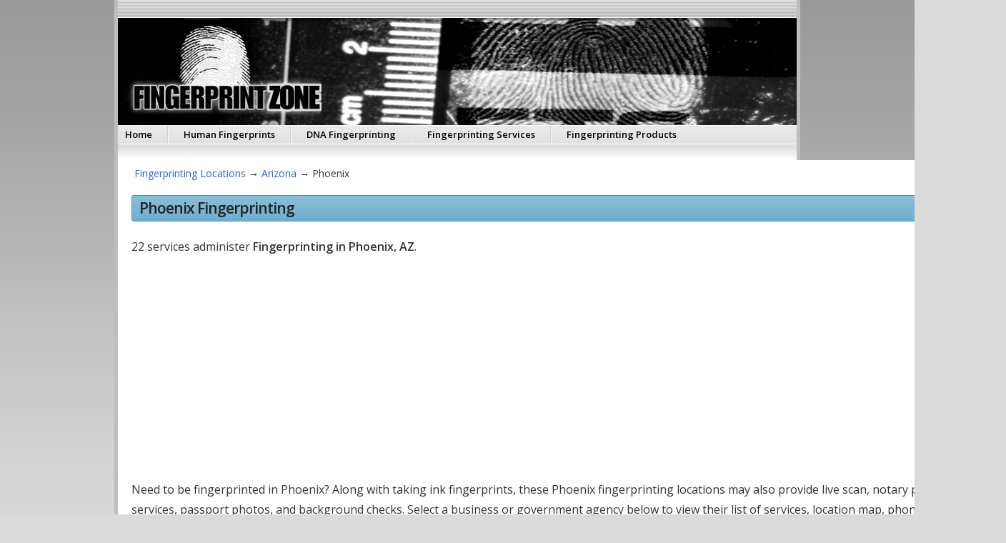

--- FILE ---
content_type: text/html; charset=UTF-8
request_url: https://www.fingerprintzone.com/arizona/phoenix/
body_size: 2243
content:
<!DOCTYPE HTML PUBLIC "-//W3C//DTD HTML 4.01 Transitional//EN" "https://www.w3.org/TR/html4/loose.dtd">
<html>
<head>
<meta http-equiv="content-type" content="text/html; charset=UTF-8">
<meta property="og:title" content="Phoenix Fingerprinting">
<meta property="og:description" content="Get your fingerprints taken at these Phoenix locations.">
<meta property="og:site_name" content="FingerprintZone.com">
<meta property="og:image" content="/images/fingerprint-location.jpg">
<title>Phoenix Fingerprinting: Live Scan in Phoenix AZ, Fingerprinting in Phoenix AZ</title>
<link rel=stylesheet href="/style.css" type="text/css">

<script data-ad-client="ca-pub-9300874048195348" async src="https://pagead2.googlesyndication.com/pagead/js/adsbygoogle.js"></script>

</head>

<body>

<meta name="viewport" content="width=device-width, initial-scale=1">
             <div class="header">
	<div class="container">
        <div class="header-detail">
            <div class="header-top">
            </div> 
            <div class="logo">
                <a href="/"><img src="/images/logo.jpg" alt="" title=""  /></a>
            </div>
            <div class="header-right">
            <a href="/">
            <img src="/images/header.jpg" alt="Fingerprinting" />
            </a>
            </div>
            <div class="clear"></div>
            <div class="nav-bar">
                <ul id="menu">
                    <li><a href="/" class="nav">Home</a></li>
                    <li class="seprator"><img src="/images/nav-spacer.jpg"  /></li>
                    <li><a href="/human-fingerprints.php" class="nav">Human Fingerprints</a></li>
					<li class="seprator"><img src="/images/nav-spacer.jpg"  /></li>
                    <li><a href="/dna-fingerprinting.php" class="nav">DNA Fingerprinting</a></li>
                    <li class="seprator"><img src="/images/nav-spacer.jpg"  /></li>
                    <li> <a href="/fingerprinting-services.php" class="nav">Fingerprinting Services</a></li>
                    <li class="seprator"><img src="/images/nav-spacer.jpg"  /></li>
                    <li><a href="/fingerprinting-products.php" class="nav">Fingerprinting Products</a></li>
                     <div class="clear"></div>
                </ul>
               
            </div>
            <div class="nav-bar-bottom"></div>
   		</div>
</div> 
</div>
 
 <div class="content">
 	<div class="container">
 	<table class="content-detail">
    
    	<tr>

  <td class="directory"><a href="/fingerprinting-locations.php" title="Fingerprinting Locations">Fingerprinting Locations</a> &rarr;
  <a href="/arizona/" title="Arizona Fingerprinting">Arizona</a> &rarr; Phoenix</td></tr>

  <tr><td>
  <table width="100%" cellpadding="0" cellspacing="0" border="0">

  <tr><td class="cityrect" colspan="2"><h1>Phoenix Fingerprinting</h1></td></tr>

  <tr><td>

  <div id="mainad"></div>

  <p>22 services administer <b>Fingerprinting  in Phoenix, AZ</b>.</p>
  <p>Need to be fingerprinted in Phoenix? Along with taking ink fingerprints, these Phoenix fingerprinting locations may also provide live scan, notary public, mobile services, passport photos, and background checks.
  Select a business or government agency below to view their list of services, location map, phone number, website address, and other pertinent data.</p></td></tr></table>

  </td></tr>

  <tr><td>
  <table width="100%" cellpadding="7" cellspacing="0" class="businesses">
<tr><td width="50%"><a href="https://www.fingerprintzone.com/arizona/phoenix/a-d-banker/" title="A D Banker in Phoenix AZ">A D Banker</a></td>
<td width="50%"><a href="https://www.fingerprintzone.com/arizona/phoenix/a-1-immigrant-service/" title="A-1 Immigrant Service in Phoenix AZ">A-1 Immigrant Service</a></td>
 </tr>
<tr><td width="50%"><a href="https://www.fingerprintzone.com/arizona/phoenix/ams-fingerprinting-services/" title="AMS Fingerprinting Services in Phoenix AZ">AMS Fingerprinting Services</a></td>
<td width="50%"><a href="https://www.fingerprintzone.com/arizona/phoenix/accusearch/" title="AccuSearch in Phoenix AZ">AccuSearch</a></td>
 </tr>
<tr><td width="50%"><a href="https://www.fingerprintzone.com/arizona/phoenix/affiliated-fingerprinting-consultants/" title="Affiliated Fingerprinting Consultants in Phoenix AZ">Affiliated Fingerprinting Consultants</a></td>
<td width="50%"><a href="https://www.fingerprintzone.com/arizona/phoenix/arizona-fingerprinting-service/" title="Arizona Fingerprinting Service in Phoenix AZ">Arizona Fingerprinting Service</a></td>
 </tr>
<tr><td width="50%"><a href="https://www.fingerprintzone.com/arizona/phoenix/arizona-livescan/" title="Arizona Livescan in Phoenix AZ">Arizona Livescan</a></td>
<td width="50%"><a href="https://www.fingerprintzone.com/arizona/phoenix/bell-road-business-center/" title="Bell Road Business Center in Phoenix AZ">Bell Road Business Center</a></td>
 </tr>
<tr><td width="50%"><a href="https://www.fingerprintzone.com/arizona/phoenix/capital-city-assurance-group/" title="Capital City Assurance Group in Phoenix AZ">Capital City Assurance Group</a></td>
<td width="50%"><a href="https://www.fingerprintzone.com/arizona/phoenix/col-john-ts-process-service/" title="Col John Ts Process Service in Phoenix AZ">Col John Ts Process Service</a></td>
 </tr>
<tr><td width="50%"><a href="https://www.fingerprintzone.com/arizona/phoenix/community-wellness-and-safety/" title="Community Wellness and Safety in Phoenix AZ">Community Wellness and Safety</a></td>
<td width="50%"><a href="https://www.fingerprintzone.com/arizona/phoenix/fidelifacts/" title="Fidelifacts in Phoenix AZ">Fidelifacts</a></td>
 </tr>
<tr><td width="50%"><a href="https://www.fingerprintzone.com/arizona/phoenix/frontier-private-process-service/" title="Frontier Private Process Service in Phoenix AZ">Frontier Private Process Service</a></td>
<td width="50%"><a href="https://www.fingerprintzone.com/arizona/phoenix/in-a-snap-mobile-fingerprinting/" title="In A Snap Mobile Fingerprinting in Phoenix AZ">In A Snap Mobile Fingerprinting</a></td>
 </tr>
<tr><td width="50%"><a href="https://www.fingerprintzone.com/arizona/phoenix/maricopa-county-sheriff/" title="Maricopa County Sheriff in Phoenix AZ">Maricopa County Sheriff</a></td>
<td width="50%"><a href="https://www.fingerprintzone.com/arizona/phoenix/nmm-fingerprinting-services/" title="NMM Fingerprinting Services in Phoenix AZ">NMM Fingerprinting Services</a></td>
 </tr>
<tr><td width="50%"><a href="https://www.fingerprintzone.com/arizona/phoenix/pack-ship-and-print-center/" title="Pack Ship and Print Center in Phoenix AZ">Pack Ship and Print Center</a></td>
<td width="50%"><a href="https://www.fingerprintzone.com/arizona/phoenix/passport-and-visa-express/" title="Passport and Visa Express in Phoenix AZ">Passport and Visa Express</a></td>
 </tr>
<tr><td width="50%"><a href="https://www.fingerprintzone.com/arizona/phoenix/phoenix-photo-lab/" title="Phoenix Photo Lab in Phoenix AZ">Phoenix Photo Lab</a></td>
<td width="50%"><a href="https://www.fingerprintzone.com/arizona/phoenix/phoenix-police-department/" title="Phoenix Police Department in Phoenix AZ">Phoenix Police Department</a></td>
 </tr>
<tr><td width="50%"><a href="https://www.fingerprintzone.com/arizona/phoenix/school-of-insurance-and-securities-licensing-/" title="School of Insurance and Securities Licensing  in Phoenix AZ">School of Insurance and Securities Licensing </a></td>
<td width="50%"><a href="https://www.fingerprintzone.com/arizona/phoenix/validity-sensors/" title="Validity Sensors in Phoenix AZ">Validity Sensors</a></td>
 </tr>
</table>

  </td></tr>

    </table>
    </div>
 </div>
 
 


             
<div class="footer">
	<div class="container">
    	<div class="footer-detail">
    		<div class="footer-go">
        	 	<a href="/fingerprinting-locations.php">Fingerprinting Locations</a> &nbsp;|&nbsp; <a href="/live-scan-fingerprinting.php">Live Scan</a> &nbsp;|&nbsp; <a href="/background-check.php">Background Check</a> &nbsp;|&nbsp; <a href="/fingerprint-scanners.php">Fingerprint Scanners</a> &nbsp;|&nbsp; <a href="/contact-us.php">Contact</a> &nbsp;|&nbsp; <a href="/sitemap.php">Sitemap</a>
        	</div>
            <div class="copy-right">
                Copyright &copy; 1999-2026 <u><a href="/">Fingerprinting</a></u>. All Rights Reserved.
            </div>
    	</div>
    </div>
	
</div>
<link rel="stylesheet" href="/css/nav-bar-style.css" type="text/css">
	<script type="text/javascript" src="https://ajax.googleapis.com/ajax/libs/jquery/1.9.0/jquery.min.js"></script>
     <script src="/js/jquery.rwdImageMaps.min.js"></script>
     <script src="/js/jquery.slicknav.js"></script>
    
    <script type="text/javascript">
		$(document).ready(function() {
		$('img[usemap]').rwdImageMaps();
		});
		
	</script>
    <script>
	$(document).ready(function(){
	$('#menu').slicknav();
});
</script>

<script defer src="https://static.cloudflareinsights.com/beacon.min.js/vcd15cbe7772f49c399c6a5babf22c1241717689176015" integrity="sha512-ZpsOmlRQV6y907TI0dKBHq9Md29nnaEIPlkf84rnaERnq6zvWvPUqr2ft8M1aS28oN72PdrCzSjY4U6VaAw1EQ==" data-cf-beacon='{"version":"2024.11.0","token":"44c93e691caa40c480252f70d17383c3","r":1,"server_timing":{"name":{"cfCacheStatus":true,"cfEdge":true,"cfExtPri":true,"cfL4":true,"cfOrigin":true,"cfSpeedBrain":true},"location_startswith":null}}' crossorigin="anonymous"></script>
</body>
</html>


--- FILE ---
content_type: text/html; charset=utf-8
request_url: https://www.google.com/recaptcha/api2/aframe
body_size: 267
content:
<!DOCTYPE HTML><html><head><meta http-equiv="content-type" content="text/html; charset=UTF-8"></head><body><script nonce="skSD4UJJwCiJ7E5NgpvtJw">/** Anti-fraud and anti-abuse applications only. See google.com/recaptcha */ try{var clients={'sodar':'https://pagead2.googlesyndication.com/pagead/sodar?'};window.addEventListener("message",function(a){try{if(a.source===window.parent){var b=JSON.parse(a.data);var c=clients[b['id']];if(c){var d=document.createElement('img');d.src=c+b['params']+'&rc='+(localStorage.getItem("rc::a")?sessionStorage.getItem("rc::b"):"");window.document.body.appendChild(d);sessionStorage.setItem("rc::e",parseInt(sessionStorage.getItem("rc::e")||0)+1);localStorage.setItem("rc::h",'1769260738215');}}}catch(b){}});window.parent.postMessage("_grecaptcha_ready", "*");}catch(b){}</script></body></html>

--- FILE ---
content_type: text/css
request_url: https://www.fingerprintzone.com/style.css
body_size: 3091
content:
@import url(https://fonts.googleapis.com/css?family=Open+Sans:400,400italic,600,600italic);

body {
  margin:0;
  padding:0;
  background-color: #DADADA;
  background-image: url("images/bg.jpg");
  background-repeat: repeat-x;
  font-family:"Open Sans",Helvetica, Arial, sans-serif;
  font-size:16px;
  line-height:24px;
  color:#333;
}

ol li, ul li {
    list-style-position: inside;
}

}
b {font-weight:600;}
.footer { color: #000000; font-size: 8pt; font-family: Arial, Helvetica, Geneva, Swiss, SunSans-Regular }
.class1 { color: #FFFFFF; font-weight: bold; font-size: 9pt; font-family: Arial, Helvetica, Geneva, Swiss, SunSans-Regular }
.article-text { color: #000000; font-size: 9pt; font-family: Arial, Helvetica, Geneva, Swiss, SunSans-Regular }
.article-title { color: #000000; font-size: 14pt; font-weight: bold; font-family: Arial, Helvetica, Geneva, Swiss, SunSans-Regular }
.title { color: #000000; font-size: 14pt; font-weight: bold; font-family: Arial, Helvetica, Geneva, Swiss, SunSans-Regular }
.category-text { color: #000000; font-size: 9pt; font-family: Arial, Helvetica, Geneva, Swiss, SunSans-Regular }
.home-text { color: #000000; font-size: 9pt; font-family: Arial, Helvetica, Geneva, Swiss, SunSans-Regular }
.table { color: #000000; font-size: 9pt; font-family: Arial, Helvetica, Geneva, Swiss, SunSans-Regular }
.text { color: #000000; font-size: 9pt; font-family: Arial, Helvetica, Geneva, Swiss, SunSans-Regular; text-align: justify; margin-right: 15pt; margin-left: 15pt }
.bullets { color: #000000; font-size: 14px; font-family: "Open Sans",Arial, Helvetica, Geneva, Swiss, SunSans-Regular; text-align: left; margin-right: 15pt; margin-left: 15pt }
.articles { color: #FFFFFF; font-size: 9pt; font-family: Arial, Helvetica, Geneva, Swiss, SunSans-Regular; text-align: left; margin-right: 15pt; margin-left: 15pt }
a.nav { color: #000000; font-size: 13px; font-weight: 600; font-family: "Open Sans", Arial, Helvetica, Geneva, Swiss, SunSans-Regular; text-decoration: none }
a.nav:hover { text-decoration: underline }
a.blue { color: #1688BC; font-size: 16px; font-weight: bold; font-family: Arial, Helvetica, Geneva, Swiss, SunSans-Regular; text-decoration: none }
a.blue:hover { text-decoration: underline }
a.white { color: #FFFFFF; font-size: 10pt; font-family: Arial, Helvetica, Geneva, Swiss, SunSans-Regular; text-decoration: none }
a.white:hover { text-decoration: underline }
iframe { max-width:100%; }
.directory { font-size: 14px; padding: 5px 5px 15px 5px; }
.directory a { font-size: 14px; color: #2965C7; text-decoration: none}
.directory a:visited { color: #2965C7; text-decoration: none}
.directory a:hover { text-decoration: underline }
.numcomp { font-size: 13px; font-style:italic; }
.businesses { border-left: 1px solid #BBBBFF; border-top: 1px solid #BBBBFF; }
.businesses  td { border-bottom: 1px solid #BBBBFF; border-right: 1px solid #BBBBFF; }
.businesses td:hover {background-color: #c6d6f0;}
.businesses a { font-size: 15px; color: #2965C7; font-weight: 600; }
.business { font-size: 16px; font-weight:1.4;}
.servicelist { font-size: 14px; line-height: 2}
.servicelist img { vertical-align:middle; padding: 0px 0px 3px 0px;} 
.comprect h1{
  font-family: "Open Sans", Arial, sans-serif;
  display: block;
  line-height: 38px;
  color: #222222;
  font-size: 23px;
  font-weight: 600;
  letter-spacing:-1px;
  background: #8cbed7;
  background: -moz-linear-gradient(top, #8cbed7, #6dafd1);
  background: -webkit-gradient(linear, left top, left bottom, from(#8cbed7), to(#6dafd1));
  border: 1px solid #4b91b4;
  margin: 0 0 5px 0; padding: 0 10px;
  border-radius: 4px;
  -moz-border-radius: 4px;
  -webkit-border-radius: 4px;
}
.comprect img{
  margin-right: 5px;
  line-height: 30px;
}
.cityrect h1{
  font-family: "Open Sans", Arial, sans-serif;
  display: block;
  line-height: 35px;
  color: #222222;
  font-size: 21px;
  font-weight: 600;
  letter-spacing:-1px;
  background: #8cbed7;
  background: -moz-linear-gradient(top, #8cbed7, #6dafd1);
  background: -webkit-gradient(linear, left top, left bottom, from(#8cbed7), to(#6dafd1));
  border: 1px solid #4b91b4;
  margin: 0 0 5px 0; padding: 0 10px;
  border-radius: 3px;
  -moz-border-radius: 3px;
  -webkit-border-radius: 3px;
}
#mainad {
    float: right;
    width: 400px;
    padding: 12px;
    text-align: center;
}
#businessad {
    float: right;
    width: 500px;
    padding: 12px;
    text-align:center;
}
#footad {
    text-align:center;
    width: 100%;
    padding-bottom:5px;
}
#maplocation {background-color: #f5f5f5; height: 290px; width: 372px;}
#map {background-color: #f5f5f5; height: 310px; width: 372px; font-size: 11px; float:left;}
div.olControlAttribution { bottom:3px; }
.maptext { font-size: 13px; }
.lasttext { font-size: 15px; color: #444444; padding-bottom: 10px;}
.reviews {  margin:16px 0px 8px 8px;}
.reviewtitle { font-size: 1.1em; color: #333; font-weight:bold;}
.leftad  {
	padding: 5px 15px 5px 0px;
	text-align: center;
	float: left;
	overflow: hidden;
}
.rightad  {
	padding: 5px;
	text-align: center;
	float: right;
	overflow: hidden;
}
.foot a { color: #000000; font-size: 8pt; font-family: Arial, Helvetica, Geneva, Swiss, SunSans-Regular; text-decoration: none }
.foot a:hover { text-decoration: underline }
.foot2 a { color: #000000; font-size: 8pt; font-family: Arial, Helvetica, Geneva, Swiss, SunSans-Regular }
a { color: #4A497A; text-decoration: underline }
a:hover { text-decoration: none }

button.blue {
  background-color: #8c9cbf;
  background-image: -webkit-gradient(linear, left top, left bottom, color-stop(0%, #8c9cbf), color-stop(50%, #546a9e), color-stop(50%, #36518f), color-stop(100%, #3d5691));
  background-image: -webkit-linear-gradient(top, #8c9cbf 0%, #546a9e 50%, #36518f 50%, #3d5691 100%);
  background-image: -moz-linear-gradient(top, #8c9cbf 0%, #546a9e 50%, #36518f 50%, #3d5691 100%);
  background-image: -ms-linear-gradient(top, #8c9cbf 0%, #546a9e 50%, #36518f 50%, #3d5691 100%);
  background-image: -o-linear-gradient(top, #8c9cbf 0%, #546a9e 50%, #36518f 50%, #3d5691 100%);
  background-image: linear-gradient(top, #8c9cbf 0%, #546a9e 50%, #36518f 50%, #3d5691 100%);
  border: 1px solid #172d6e;
  border-bottom: 1px solid #0e1d45;
  -webkit-border-radius: 5px;
  -moz-border-radius: 5px;
  border-radius: 5px;
  -webkit-box-shadow: inset 0 1px 0 0 #b1b9cb;
  -moz-box-shadow: inset 0 1px 0 0 #b1b9cb;
  box-shadow: inset 0 1px 0 0 #b1b9cb;
  color: #fff;
  font: bold 16px "helvetica neue", helvetica, arial, sans-serif;
  padding: 7px 0 8px 0;
  text-decoration: none;
  text-align: center;
  text-shadow: 0 -1px 1px #000f4d;
  width: 350px;
}
  
button.blue:hover {
    background-color: #7f8dad;
    background-image: -webkit-gradient(linear, left top, left bottom, color-stop(0%, #7f8dad), color-stop(50%, #4a5e8c), color-stop(50%, #2f477d), color-stop(100%, #364c80));
    background-image: -webkit-linear-gradient(top, #7f8dad 0%, #4a5e8c 50%, #2f477d 50%, #364c80 100%);
    background-image: -moz-linear-gradient(top, #7f8dad 0%, #4a5e8c 50%, #2f477d 50%, #364c80 100%);
    background-image: -ms-linear-gradient(top, #7f8dad 0%, #4a5e8c 50%, #2f477d 50%, #364c80 100%);
    background-image: -o-linear-gradient(top, #7f8dad 0%, #4a5e8c 50%, #2f477d 50%, #364c80 100%);
    background-image: linear-gradient(top, #7f8dad 0%, #4a5e8c 50%, #2f477d 50%, #364c80 100%);
    cursor: pointer;
}
    
button.blue:active {
    -webkit-box-shadow: inset 0 0 20px 0 #1d2845, 0 1px 0 white;
    -moz-box-shadow: inset 0 0 20px 0 #1d2845, 0 1px 0 white;
    box-shadow: inset 0 0 20px 0 #1d2845, 0 1px 0 white;
}

#location {float:right;}

/*my Style*/
.clear { clear:both;}
.container { width:960px; margin:0 auto;}
.header .header-detail {border-left:5px solid #bebebe;border-right:5px solid #bebebe;}
.header .header-top { background:url(images/top-bar.jpg) repeat-x; height:25px;  }
.header .logo { float:left; width:30%;} 
.header .logo img { max-width:100%; width:100%;max-height:150px; height:150px; } 
.header .header-right {  float:right;width:70%;}
.header .header-right img { max-width:100%; width:100%;max-height:150px;height:150px;}
.header .nav-bar { max-height:27px;}
.header .nav-bar ul { margin:0; padding:0px;background:url(images/nav-bar.jpg) repeat-x;}
.header .nav-bar ul li {  float:left; list-style:none; line-height: 1.5em; padding:0 10px;}
.header .nav-bar ul li a { padding:0px; display:inline-block; text-decoration:none;}
.header .nav-bar-bottom { background:url(images/shadow.jpg) left repeat-x; height:22px;}


/*content*/
.content {}
.content .content-detail { line-height: 1.75;padding:0 16px;border-left:5px solid #bebebe;border-right:5px solid #bebebe; background:#fff;}
.content .content-detail h2 {color: #000000;font-family: "Open Sans",Arial,Helvetica,Geneva,Swiss,SunSans-Regular;font-size: 22px;font-weight: 600; margin:0px; padding:0px;}
.content .content-left { width:50%; float:left;}
.content .content-left .welcome-detail {font-size: 15px; margin:14px 8px 19px 0;}
.content  .human-finger-print { font-size:15px; margin-top:18px; margin-bottom:19px;}
.content .human-logo {  margin-bottom:11px;}
.content .search-icon {width:26px; float:left;}
.content .human-detail { float:right; width:90%; margin-right:6px;}
.content .content-right { width:50%; float:right;}
.home-page-add img{ max-height:252px;}
.content .loaction { text-align:center; font-size: 15px;}
.content .map{ text-align:center;}
.footer {font-family: "Open Sans", Arial, Helvetica, Geneva, Swiss, SunSans-Regular;}
.footer .footer-detail { border-left:5px solid #bebebe;border-right:5px solid #bebebe; background:#fff; border-bottom:1px solid #fff;  color: #000000;font-size: 15px;text-decoration: none; color:#000; text-align:center; border-bottom:5px solid #bebebe; border-radius:0 0 10px 10px; line-height:25px;}
.footer .copy-right { float:right;padding-right:10px;line-height:30px; color:#000; font-size:14px;}
.footer .copy-right a { color:#000;}
.footer-go { text-align:left; padding-left: 10px; background-color:#e3e3e3; }



/*Human Finger*/
.content .human-finger-page {}
.content .human-finger-page .finger-identify {background:#1c80bb; padding:10px 16px; margin-top:16px; margin-bottom:16px;    padding-left: 60px; }
.content .human-finger-page .finger-identify ul { width:50%; float:left; margin:0px; padding:0px;}
.content .human-finger-page .finger-identify ul li { display:block; background:url(images/magnify.gif) left center no-repeat; padding-left:22px;}
.content .human-finger-page .finger-identify ul li a {   color: #FFFFFF;font-size: 15px;font-family: "Open Sans",Arial, Helvetica, Geneva, Swiss, SunSans-Regular;text-decoration: none;}
.content .finger-identify-bottom { font-size: 14px;font-family: "Open Sans",Arial, Helvetica, Geneva, Swiss, SunSans-Regular; padding-bottom:16px;}
.content .finger-identify-bottom .service-detail {font-size: 14px;font-family: "Open Sans",Arial, Helvetica, Geneva, Swiss, SunSans-Regular; margin: 10px 0 1px 0;}
.content .finger-identify-bottom .service-detail ul {padding-left:20px;}
.content .finger-identify-bottom .service-detail li {padding-bottom:10px;}
  .content .finger-identify-bottom .articleimage {float:right;padding-left:5px;}
 .content .description-bottom {color: #000000;font-size: 14px;
  font-family: "Open Sans", Arial, Helvetica, Geneva, Swiss, SunSans-Regular; padding:16px 0 16px 0;}
.content .human-finger-page  .dna-identify { background:#478405;}
.content .human-finger-page  .service-identify{ background:#961102;}
 .content .human-finger-page  .product-identify{ background:#420562;}
 .businesses { padding-bottom:15px; border-left:0px;}
 .businesses td  {border-left:1px solid #BBBBFF}
 .cityrect { padding:0px 5px 0 0;}	

 .main-thumbnail { width:336px; float:left; padding:12px; margin-right:10px;}
 
@media screen and (max-width: 980px){
.container { width:100%; padding:0 15px; box-sizing:border-box;}
.content .finger-identify-bottom .main-thumbnail { width:90%;float:none;text-align:center;margin:12px;}
	.main-thumbnail img { max-width:100%;}
.header .logo {width:40%;} 
.header .header-right {width:60%;}
  #map { 
    width: 45%;
    max-width:100% !important;
  }
 #map { 
  height: 320px;
  width: 100%;
  max-width:100% !important;
 }
 #businessad {
    width: 90%;
    max-width:90% !important;
    margin:10px;
 }
}

@media screen and (max-width: 925px){
  .content .content-left { width:100%; float:none;}
  .content .content-right { float:none; width:100%; }
  .content .content-right img { max-width:100%;}
  .content .map img { max-width:100%;}
  .content .content-left img { max-width:100%;}
  select { width:100%;}

  #amazoncontent { max-width:100%;}

  .container { padding:0px;}

  .main-thumbnail { width:90%;float:none;text-align:center;margin:12px;}
  #mainad {
    width: 95%;
    max-width:95% !important;
    float: none;
  }

  .content {
     position: relative;
     background-color: #fff;
  }
  .content240 { padding-top: 240px !important; }
  .content .content-detail {
     background: #fff none repeat scroll 0 0;
     border-left: 5px solid #fff;
     border-right: 5px solid #fff;
  }
  .header .header-detail {
     border-left: 0 none;
     border-right: 0 none;
  }
  #header-top {
      display: none;
  }
  .footer .footer-detail {
      border-left: 5px solid #fff;
      border-right: 5px solid #fff;
      border-bottom: 5px solid #fff;
  }
}

@media screen and (max-width: 480px){
.content-detail td { width:100%;}
.header .logo { width:100%; max-width: 100%; text-align: center;background-color: #000;}
.header .logo img {width: 290px;}
.header .header-right img { display:none;}
.header .header-right {
   float: right;
   width: auto;
}

 	.content .description-bottom{ width:100%; margin-top:10px;}
  .content .finger-identify-bottom .articleimage {float:none;max-width:100%;}
	.content .human-finger-page .finger-identify ul { width:100%;}
	.service-detail {  }
	.footer .copy-right { font-size:14px;}
  .businesses, .business {width:90%;}
	.businesses a { font-size:15px;}
	.description-bottom > ul , .thumbanil-detail > ul{ padding:0px;}
	.content .content-detail h2 { }
	button.blue { width:96%; margin:0 2%;}
	select { width:100%;}
	table {width:100%; box-sizing:border-box; overflow-y:scroll; }
	.cityrect { padding:20px 0 0 0;}
	.businesses td { padding:0 5px;}
	.content-detail td { width:100%;}
  .content .content-detail {padding:0;}
  .content .human-detail { margin-right:1px;}
	.businesses { padding-bottom:20px; border-left:0px;}
	.businesses td  {border-left:1px solid #BBBBFF}
  .slicknav_menu { padding:0 !important;}
  /*#footad { display:none;}*/
}

@media only screen and (max-width:480px) {
  .content {background-color: #FFF;}
  .directory {max-width: 95%;}
 .location-detail table, thead, tbody, th, td, tr { display: block; }
 .location-detail thead tr { 
  position: absolute;
  top: -9999px;
  left: -9999px;
 }
 .location-detail tr { border: 1px solid #ccc; }
 .location-detail td { 
   border: none;
  border-bottom: 1px solid #eee; 
  position: relative;
  padding-left: 50%; 
  margin:5px 0 5px 0;
 }
 .location-detail td:before { 
   position: absolute;
   top: 6px;
  left: 6px;
  width: 45%; 
  padding-right: 10px; 
  white-space: nowrap;
 }
 .businesses a { font-size: 15px; display:inline-block; padding:5px 0; } 
 .cityrect h1 { font-size:18px;}
 .comprect h1 { font-size:18px; line-height: 27px;}
 .servicelist { font-size:13px;}
 .reviewtitle { font-size:16px;}

 #map { 
  float: right;
  height: 200px;
  width: 100%;
  max-width:100% !important;
 }

}